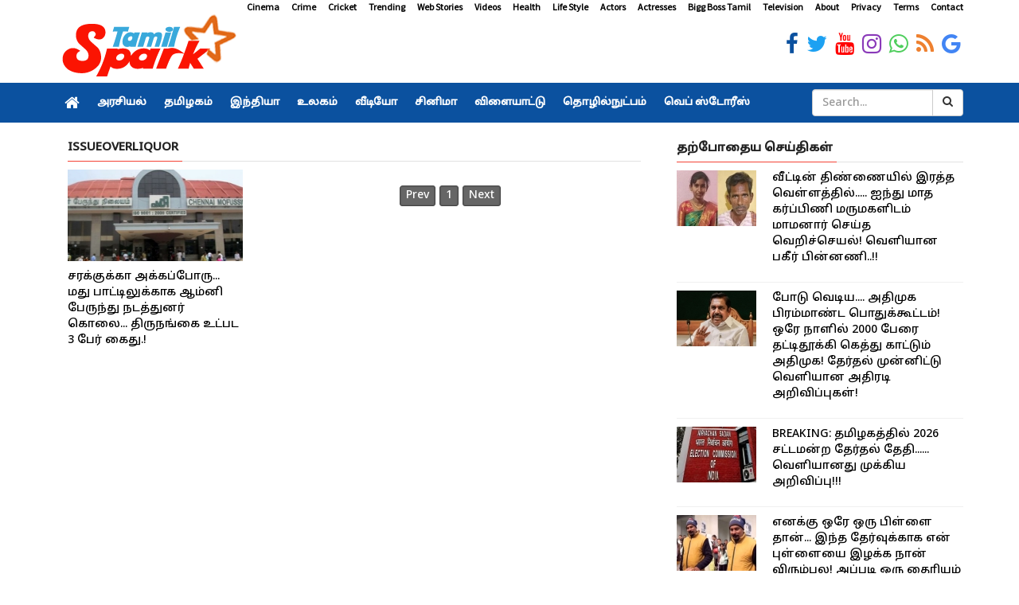

--- FILE ---
content_type: text/html; charset=utf-8
request_url: https://www.tamilspark.com/topic/issueoverliquor
body_size: 42512
content:

<!DOCTYPE html>
<html lang="en-US" prefix="og: https://ogp.me/ns#">
<head><meta charset="UTF-8" /><meta id="viewport" name="viewport" content="width=device-width, initial-scale=1.0, maximum-scale=1.0, minimum-scale=1.0, user-scalable=no" />
    <meta name="description" content="issueoverliquor: Tamil Spark provides latest Tamil news, politics updates, trailers, latest tamil cinema seithigal, latest news in tamil cinema, தமிழ் செய்திகள், சினிமா செய்திகள்" />
    <meta name="robots" content="max-image-preview:large" />
    <link rel="canonical" href="https://www.tamilspark.com/topic/issueoverliquor" />
	<meta property="og:locale" content="en_US" />
    <meta property="og:site_name" content="Tamil Spark" />
    <meta property="og:type" content="website" />
    <meta property="og:title" content="issueoverliquor: Tamil Spark | Latest Tamil News | தமிழ் செய்திகள்" />
    <meta property="og:description" content="issueoverliquor: Tamil Spark provides latest Tamil news, politics updates, trailers, latest tamil cinema seithigal, latest news in tamil cinema, தமிழ் செய்திகள், சினிமா செய்திகள்" />
    <meta property="og:url" content="https://www.tamilspark.com/" />
    <meta property="og:image" content="https://www.tamilspark.com/img/og-logo.jpg" />
    <meta property="og:image:secure_url" content="https://www.tamilspark.com/img/og-logo.jpg" />
    <meta property="og:image:width" content="1200" />
    <meta property="og:image:height" content="627" />
    <meta property="article:publisher" content="https://www.facebook.com/TamilSparkNews" />
    <meta name="twitter:card" content="summary_large_image" />
    <meta name="twitter:site" content="@TamilSparkNews" />
    <meta name="twitter:domain" content="www.tamilspark.com" />
    <meta name="twitter:title" content="issueoverliquor: Tamil Spark | Latest Tamil News | தமிழ் செய்திகள்" />
    <meta name="twitter:description" content="issueoverliquor: Tamil Spark provides latest Tamil news, politics updates, trailers, latest tamil cinema seithigal, latest news in tamil cinema, தமிழ் செய்திகள், சினிமா செய்திகள்" />
    <meta name="twitter:creator" content="@TamilSparkNews" />
    <meta name="twitter:image" content="https://www.tamilspark.com/img/og-logo.jpg" />
    <script type="application/ld+json" class="aioseo-schema">{"@context":"https:\/\/schema.org","@graph":[{"@type":"WebSite","@id":"https:\/\/www.tamilspark.com\/#website","url":"https:\/\/www.tamilspark.com\/","name":"Tamil Spark","description":"Tamil Spark is a live tamil news portal offering latest tamil news, tamil cinema news, politics, sports, technology, health tips and more","inLanguage":"en-US","publisher":{"@id":"https:\/\/www.tamilspark.com\/#organization"}},{"@type":"Organization","@id":"https:\/\/www.tamilspark.com\/#organization","name":"Tamil Spark","url":"https:\/\/www.tamilspark.com\/","logo":{"@type":"ImageObject","@id":"https:\/\/www.tamilspark.com\/#organizationLogo","url":"https:\/\/www.tamilspark.com\/img\/logo.png","width":250,"height":60,"caption":"Tamil Spark"},"image":{"@id":"https:\/\/www.tamilspark.com\/#organizationLogo"},"sameAs":["https:\/\/www.facebook.com\/TamilSparkNews","https:\/\/twitter.com\/TamilSparkNews","https:\/\/www.instagram.com\/TamilSparkNews","https:\/\/www.youtube.com\/channel\/TamilSparkNews"]},{"@type":"BreadcrumbList","@id":"https:\/\/www.tamilspark.com\/topic\/issueoverliquor\/#breadcrumblist","itemListElement":[{"@type":"ListItem","@id":"https:\/\/www.tamilspark.com\/#listItem","position":1,"item":{"@type":"WebPage","@id":"https:\/\/www.tamilspark.com\/","name":"Home","description":"Tamil Spark provides latest Tamil news, politics updates, trailers, latest tamil cinema seithigal, latest news in tamil cinema , தமிழ் செய்திகள், சினிமா செய்திகள்","url":"https:\/\/www.tamilspark.com\/"},"nextItem":"https:\/\/www.tamilspark.com\/topic\/issueoverliquor\/#listItem"},{"@type":"ListItem","@id":"https:\/\/www.tamilspark.com\/topic\/issueoverliquor\/#listItem","position":2,"item":{"@type":"WebPage","@id":"https:\/\/www.tamilspark.com\/topic\/issueoverliquor\/","name":"issueoverliquor: Tamil Spark | Latest Tamil News | தமிழ் செய்திகள்","description":"issueoverliquor: Tamil Spark provides latest Tamil news, politics updates, trailers, latest tamil cinema seithigal, latest news in tamil cinema, தமிழ் செய்திகள், சினிமா செய்திகள்","url":"https:\/\/www.tamilspark.com\/topic\/issueoverliquor\/"},"previousItem":"https:\/\/www.tamilspark.com\/#listItem"}]},{"@type":"CollectionPage","@id":"https:\/\/www.tamilspark.com\/topic\/issueoverliquor\/#collectionpage","url":"https:\/\/www.tamilspark.com\/topic\/issueoverliquor\/","name":"issueoverliquor: Tamil Spark | Latest Tamil News | தமிழ் செய்திகள்","description":"issueoverliquor: Tamil Spark provides latest Tamil news, politics updates, trailers, latest tamil cinema seithigal, latest news in tamil cinema, தமிழ் செய்திகள், சினிமா செய்திகள்","inLanguage":"en-US","isPartOf":{"@id":"https:\/\/www.tamilspark.com\/#website"},"breadcrumb":{"@id":"https:\/\/www.tamilspark.com\/topic\/issueoverliquor\/#breadcrumblist"}}]}</script>
    
    <link href="../path/simplePagination.css" rel="stylesheet" />

    <meta name="msapplication-TileImage" content="https://www.tamilspark.com/img/270x270.png" />
    <link rel="dns-prefetch" href="//s.w.org" />
    <link rel="alternate" type="application/rss+xml" title="Tamil Spark Cinema Feed" href="https://www.tamilspark.com/feed/cinema/" />
    <link rel="stylesheet" href="../css/production.css" /><link rel="stylesheet" href="../css/slider.css" />
    <script src="https://ajax.googleapis.com/ajax/libs/jquery/1.12.4/jquery.min.js" type="text/javascript"></script>
    <link rel="preconnect" href="https://fonts.googleapis.com" /><link rel="preconnect" href="https://fonts.gstatic.com" crossorigin="" /><link href="https://fonts.googleapis.com/css2?family=Source+Sans+Pro&amp;family=Noto+Sans+Tamil:wght@500&amp;display=swap" rel="stylesheet" /><link rel="shortcut icon" type="image/ico" href="../favicon.png" />
    <link rel="icon" href="https://www.tamilspark.com/img/32x32.png" sizes="32x32" />
    <link rel="icon" href="https://www.tamilspark.com/img/192x192.png" sizes="192x192" />
    <link rel="apple-touch-icon" href="https://www.tamilspark.com/img/180x180.png" />
    
<title>
	issueoverliquor: Tamil Spark | Latest Tamil News | தமிழ் செய்திகள்
</title></head>
<body>
    <form method="post" action="./issueoverliquor" id="form1">
<div class="aspNetHidden">
<input type="hidden" name="__VIEWSTATE" id="__VIEWSTATE" value="a38YDeLeLPqQsTIkNBmaQzFG5gRqBwG8RMb3a5lYOdLnofL45CGI5R00uum0EKjEcdIbYpND5PCC8B1ywALsH3hmElyd9Xe9lwsju9x3O8M=" />
</div>

<div class="aspNetHidden">

	<input type="hidden" name="__VIEWSTATEGENERATOR" id="__VIEWSTATEGENERATOR" value="1F16F383" />
</div>
        <div id="container" class="active">
            <header class="clearfix third-style">
                <div class="row logo-advertisement-cstm hidden-lg hidden-md text-center">
                    <div class="col-md-12">
                        <a title="Tamil Spark" class="navbar-cstm-brand" href="../">
                            <img width="228" height="87" alt="Tamil Spark" src="../img/logo.png">
                        </a>
                    </div>
                </div>
                <!-- Top line -->
                <div class="top-line">
                    <div class="container">
                        <div class="row">
                            <div class="col-md-12 text-right">
                                <ul class="ulMenu">
                                    <li>
                                        <a title="Cinema" href="../category/cinema">Cinema</a>
                                    </li>
                                    <li>
                                        <a title="Crime" href="../category/crime">Crime</a>
                                    </li>
                                    <li>
                                        <a titile="Sports" href="../topic/cricket">Cricket</a>
                                    </li>
                                    <li>
                                        <a title="Trending" href="../topic/trending">Trending</a>
                                    </li>
                                    <li>
                                        <a title="Web Stories" href="../category/web-stories">Web Stories</a>
                                    </li>
                                    <li>
                                        <a title="Videos" href="../videos/">Videos</a>
                                    </li>
                                    <li>
                                        <a title="Health" href="../category/health">Health</a>
                                    </li>
                                    <li>
                                        <a title="Life Style" href="../category/life-style">Life Style</a>
                                    </li>
                                    <li>
                                        <a title="Actors" href="../topic/actors">Actors</a>
                                    </li>
                                    <li>
                                        <a title="Actresses" href="../topic/actress">Actresses</a>
                                    </li>
                                    <li>
                                        <a title="Bigg Boss Tamil" href="../topic/bigg-boss">Bigg Boss Tamil</a>
                                    </li>
                                    <li>
                                        <a title="Television" href="../topic/television">Television</a>
                                    </li>
                                    <li>
                                        <a title="About Tamilspark" href="../public/about.aspx">About</a>
                                    </li>
                                    <li>
                                        <a title="Privacy Tamilspark" href="../public/privacy.aspx">Privacy</a>
                                    </li>
                                    <li>
                                        <a title="Terms Tamilspark" href="../public/terms.aspx">Terms</a>
                                    </li>
                                    <li>
                                        <a title="Contact Tamilspark" href="../public/contact.aspx">Contact</a>
                                    </li>
                                </ul>
                            </div>
                        </div>
                        <div class="row">
                            <div class="col-md-2">
                                <a href="../" title="Tamil Spark">
                                    <img width="228" height="87" alt="Tamilspark Logo" src="../img/logo.png" width="180">
                                </a>
                            </div>
                            <div class="col-md-10">
                                <div class="row">
                                    <div class="col-md-12">
                                        <div class="row">
                                            <div class="col-md-12">
                                                <ul class="social-icons">
                                                    <li>
                                                        <a title="Tamil Spark Facebook" href="https://www.facebook.com/TamilSparkNews" target="_blank">
                                                            <span class="fa fa-facebook"></span>
                                                        </a>
                                                    </li>
                                                    <li>
                                                        <a title="Tamil Spark Twitter" href="https://twitter.com/TamilSparkNews" target="_blank">
                                                            <span class="fa fa-twitter"></span>
                                                        </a>
                                                    </li>
                                                    <li>
                                                        <a title="Tamil Spark YouTube" href="https://youtube.com/" target="_blank">
                                                            <span class="fa fa-youtube"></span>
                                                        </a>
                                                    </li>
                                                    <li>
                                                        <a title="Tamil Spark Instagram" href="https://instagram.com/TamilSparkNews" target="_blank">
                                                            <span class="fa fa-instagram"></span>
                                                        </a>
                                                    </li>
                                                    <li>
                                                        <a title="Tamil Spark WhatsApp" href="https://facebook.com/TamilSparkNews" target="_blank">
                                                            <span class="fa fa-whatsapp"></span>
                                                        </a>
                                                    </li>
                                                    <li>
                                                        <a title="Tamil Spark RSS Feed" href="../feed/latest" target="_blank">
                                                            <span class="fa fa-rss"></span>
                                                        </a>
                                                    </li>
                                                    <li>
                                                        <a title="Tamil Spark Google News" href="https://news.google.com/publications/CAAqBwgKMLaijwsw6a-iAw?hl=ta&gl=IN&ceid=IN%3Ata" target="_blank">
                                                            <span class="fa fa-google"></span>
                                                        </a>
                                                    </li>
                                                </ul>
                                            </div>
                                        </div>
                                    </div>
                                </div>
                            </div>
                        </div>
                    </div>
                </div>
                <!-- End Top line -->
                <!-- Bootstrap navbar -->
                <nav class="navbar navbar-default navbar-static-top" role="navigation">
                    <!-- navbar list container -->
                    <div class="nav-list-container">
                        <div class="container">
                            <!-- Brand and toggle get grouped for better mobile display -->
                            <div class="row hidden-lg hidden-md cls-nav-mbl">
                                <div class="mdl-layout__tab-bar biz-layout-tab-bar">
                                    <a title="Tamil Spark" class="mdl-layout__tab" href="../"><span class="fa fa-home"></span></a>
                                    <a title="Tamil Spark Web Stories" class="mdl-layout__tab" href="../category/web-stories">Web Stories</a>
                                    <a title="Tamil Nadu" class="mdl-layout__tab" href="../category/tamilnadu">தமிழகம்</a>
                                    <a title="India" class="mdl-layout__tab" href="../category/india">இந்தியா </a>
                                    <a title="Cinema" class="mdl-layout__tab" href="../category/cinema">சினிமா</a>
                                    <a title="Sports" class="mdl-layout__tab" href="../category/sports">விளையாட்டு</a>
                                    <a title="Health" class="mdl-layout__tab" href="../category/health">மருத்துவம்</a>
                                </div>
                            </div>
                            <!-- Collect the nav links, forms, and other content for toggling -->
                            <div class="collapse navbar-collapse asianet-mbl-bg" id="bs-example-navbar-collapse-1">
                                <ul id="ulTamilNav" class="nav navbar-nav">
                                    <li>
                                        <a title="Tamil Spark" class="world" href="../">
                                            <span class="fa fa-home"></span>
                                        </a>
                                    </li>
                                    <li class="drop">
                                        <a title="Politics" class="home" href="../category/politics">அரசியல் </a>
                                    </li>
                                    <li>
                                        <a title="Tamil Nadu" class="travel" href="../category/tamilnadu">தமிழகம்</a>
                                    </li>
                                    <li>
                                        <a title="India" class="travel" href="../category/india">இந்தியா</a>
                                    </li>
                                    <li>
                                        <a title="World" class="tech" href="../category/world">உலகம்</a>
                                    </li>
                                    <li>
                                        <a title="Videos" class="fashion" href="../videos">வீடியோ</a>
                                    </li>
                                    <li>
                                        <a title="Cinema" class="video" href="../category/cinema">சினிமா</a>
                                    </li>
                                    <li>
                                        <a title="Sports" class="food" href="../category/sports">விளையாட்டு</a>
                                    </li>
                                    <li>
                                        <a title="Technology" class="food" href="../category/technology">தொழில்நுட்பம்</a>
                                    </li>
                                    <li>
                                        <a title="Web Stories" class="food" href="../category/web-stories">வெப் ஸ்டோரீஸ்</a>
                                    </li>
                                </ul>
                                <div class="col-md-2 col-lg-2 col-sm-3 col-md-3 searchBox">
                                    <div class="input-group">
                                        <input name="txtSearch" type="text" id="txtSearch" class="form-control" placeholder="Search...">
                                        <div class="input-group-btn">
                                            <a id="lnkBtnSearch" class="btn btn-default" href="../">
                                                <i class="fa fa-search"></i>
                                            </a>
                                        </div>
                                    </div>
                                </div>
                            </div>
                            <!-- /.navbar-collapse -->
                        </div>
                    </div>
                    <!-- End navbar list container -->
                </nav>
                <!-- End Bootstrap navbar -->
            </header>
            
    <section class="block-wrapper">
        <div class="container">           
    
<style>
    .cls-pgn
    {
        display: flex;
  justify-content: center;
    padding: 40px 0px 40px 0px;
    }
    h1{
        margin-top: 20px !important;
    }
</style>

            <div class="row">
                 
                <div class="col-md-8 col-sm-12">
                    <div class="col-md-12">
                    <div class="title-section"><h1><span>issueoverliquor</span></h1></div>
                </div>
                        
                               
                <div class="col-md-4 col-sm-12">
                                <div class="news-list-post image-post2">
          <a id="ContentPlaceHolder1_ucLatestNews_rptrLatest_hylnkTxt_0" title="terror-in-coimbatore-omni-bus-driver-killed-for-bottle" href="../tamilnadu/terror-in-coimbatore-omni-bus-driver-killed-for-bottle">
            <div class="post-gallery">
              <img width="210" height="115" class="img-resonsive" alt='terror-in-coimbatore-omni-bus-driver-killed-for-bottle' title='terror-in-coimbatore-omni-bus-driver-killed-for-bottle' src='https://cdn.tamilspark.com/medium/medium_20230702130914-61749.jpg'>
              <p class="list-page-posts">சரக்குக்கா அக்கப்போரு... மது பாட்டிலுக்காக ஆம்னி பேருந்து நடத்துனர் கொலை... திருநங்கை உட்பட 3 பேர் கைது.! </p>
            </div>
          </a>
        </div></div>
                            
                    <div class="paging">
		             <div style="text-align:center">
    <div class="pagination-holder clearfix">
			<div id="light-pagination" class="pagination"></div>
	</div>
</div>
        </div><!-- Paging end -->
                </div>
                <div class="col-md-4 col-sm-12">
                    <div>
                    <div class="col-md-12"></div>
                    <div class="title-section"><h2><span>தற்போதைய செய்திகள்</span></h2></div>
                </div>
                     <ul class="list-posts">
      
          <li>
            <a id="ContentPlaceHolder1_ucLatestNews_rptrList2_hylnkTxt_0" title="Karnataka-raichur-pregnant-woman-murder-family-dispute" href="../india/karnataka-raichur-pregnant-woman-murder-family-dispute">
              <img width="100" height="70" class="img-resonsive" alt='Karnataka-raichur-pregnant-woman-murder-family-dispute' title='Karnataka-raichur-pregnant-woman-murder-family-dispute' src='https://cdn.tamilspark.com/img/small_n69889251417696981940366a84a8cf8a0ce555b1cdf1fd4e3f1c4b-82080.jpg'>
            </a>
            <div class="post-content">
              <p>
                <a id="ContentPlaceHolder1_ucLatestNews_rptrList2_HyperLink1_0" title="Karnataka-raichur-pregnant-woman-murder-family-dispute" href="../india/karnataka-raichur-pregnant-woman-murder-family-dispute">வீட்டின் திண்ணையில் இரத்த வெள்ளத்தில்..... ஐந்து மாத கர்ப்பிணி மருமகளிடம் மாமனார் செய்த வெறிச்செயல்! வெளியான பகீர் பின்னணி..!!</a>
              </p>
            </div>
          </li>
        
          <li>
            <a id="ContentPlaceHolder1_ucLatestNews_rptrList2_hylnkTxt_1" title="Aiadmk-eps-salem-athur-meeting-2026-election-promises" href="../politics/aiadmk-eps-salem-athur-meeting-2026-election-promises">
              <img width="100" height="70" class="img-resonsive" alt='Aiadmk-eps-salem-athur-meeting-2026-election-promises' title='Aiadmk-eps-salem-athur-meeting-2026-election-promises' src='https://cdn.tamilspark.com/img/small_5lh3q0u4e-palaniswami-aiadmk-pti625x30023june22-82079.jpg'>
            </a>
            <div class="post-content">
              <p>
                <a id="ContentPlaceHolder1_ucLatestNews_rptrList2_HyperLink1_1" title="Aiadmk-eps-salem-athur-meeting-2026-election-promises" href="../politics/aiadmk-eps-salem-athur-meeting-2026-election-promises">போடு வெடிய.... அதிமுக பிரம்மாண்ட பொதுக்கூட்டம்! ஒரே நாளில் 2000 பேரை தட்டிதூக்கி கெத்து காட்டும் அதிமுக! தேர்தல் முன்னிட்டு வெளியான அதிரடி அறிவிப்புகள்!  </a>
              </p>
            </div>
          </li>
        
          <li>
            <a id="ContentPlaceHolder1_ucLatestNews_rptrList2_hylnkTxt_2" title="Tamil-nadu-2026-assembly-election-ec-meeting-schedule-u" href="../tamilnadu/tamil-nadu-2026-assembly-election-ec-meeting-schedule-u">
              <img width="100" height="70" class="img-resonsive" alt='Tamil-nadu-2026-assembly-election-ec-meeting-schedule-u' title='Tamil-nadu-2026-assembly-election-ec-meeting-schedule-u' src='https://cdn.tamilspark.com/img/small_n6988959601769697344088764f7799f3a07e7f17124478a6515daf-82078.jpg'>
            </a>
            <div class="post-content">
              <p>
                <a id="ContentPlaceHolder1_ucLatestNews_rptrList2_HyperLink1_2" title="Tamil-nadu-2026-assembly-election-ec-meeting-schedule-u" href="../tamilnadu/tamil-nadu-2026-assembly-election-ec-meeting-schedule-u">BREAKING: தமிழகத்தில் 2026 சட்டமன்ற தேர்தல் தேதி...... வெளியானது முக்கிய அறிவிப்பு!!!</a>
              </p>
            </div>
          </li>
        
          <li>
            <a id="ContentPlaceHolder1_ucLatestNews_rptrList2_hylnkTxt_3" title="Jee-exam-father-emotional-support-students-mental-healt" href="../tamilnadu/jee-exam-father-emotional-support-students-mental-healt">
              <img width="100" height="70" class="img-resonsive" alt='Jee-exam-father-emotional-support-students-mental-healt' title='Jee-exam-father-emotional-support-students-mental-healt' src='https://cdn.tamilspark.com/img/small_n698757453176963365594582885a21508e1bda84b60333f8cab82b-82077.jpg'>
            </a>
            <div class="post-content">
              <p>
                <a id="ContentPlaceHolder1_ucLatestNews_rptrList2_HyperLink1_3" title="Jee-exam-father-emotional-support-students-mental-healt" href="../tamilnadu/jee-exam-father-emotional-support-students-mental-healt">எனக்கு ஒரே ஒரு பிள்ளை தான்... இந்த  தேர்வுக்காக என் புள்ளையை இழக்க நான் விரும்பல! அப்படி ஒரு தைரியம் கொடுத்த தந்தை! நெகிழ்ச்சி வீடியோ! </a>
              </p>
            </div>
          </li>
        
          <li>
            <a id="ContentPlaceHolder1_ucLatestNews_rptrList2_hylnkTxt_4" title="Ahmedabad-private-hospital-assault-incident" href="../india/ahmedabad-private-hospital-assault-incident">
              <img width="100" height="70" class="img-resonsive" alt='Ahmedabad-private-hospital-assault-incident' title='Ahmedabad-private-hospital-assault-incident' src='https://cdn.tamilspark.com/img/small_critical-care-unit-82076.jpg'>
            </a>
            <div class="post-content">
              <p>
                <a id="ContentPlaceHolder1_ucLatestNews_rptrList2_HyperLink1_4" title="Ahmedabad-private-hospital-assault-incident" href="../india/ahmedabad-private-hospital-assault-incident">ஐசியூ வில் மயக்க நிலையில் இருந்த பெண்ணுக்கு நேர்ந்த  கொடுமை! சிசிடிவி காட்சிகளை  மறைத்த மருத்துவமனை நிர்வாகம்! பகீர் சம்பவம்..!!!</a>
              </p>
            </div>
          </li>
        
          <li>
            <a id="ContentPlaceHolder1_ucLatestNews_rptrList2_hylnkTxt_5" title="Russia-voronezh-father-child-danger-video-investigation" href="../world/russia-voronezh-father-child-danger-video-investigation">
              <img width="100" height="70" class="img-resonsive" alt='Russia-voronezh-father-child-danger-video-investigation' title='Russia-voronezh-father-child-danger-video-investigation' src='https://cdn.tamilspark.com/img/small_befunky-collage-2026-01-29t115104734-82074.jpg'>
            </a>
            <div class="post-content">
              <p>
                <a id="ContentPlaceHolder1_ucLatestNews_rptrList2_HyperLink1_5" title="Russia-voronezh-father-child-danger-video-investigation" href="../world/russia-voronezh-father-child-danger-video-investigation">எப்படி இத செய்ய மனசு வந்துச்சு... 7-வது மாடியிலிருந்து மகனை கயிறு கட்டி தொங்கவிட்ட தந்தை! குடிபோதையில் செய்த அதிர்ச்சி செயல்! வீடியோ எடுத்து வெளியிட்ட நண்பர்கள்..!!</a>
              </p>
            </div>
          </li>
        
          <li>
            <a id="ContentPlaceHolder1_ucLatestNews_rptrList2_hylnkTxt_6" title="Flower-garland-making-machines-market-trend" href="../technology/flower-garland-making-machines-market-trend">
              <img width="100" height="70" class="img-resonsive" alt='Flower-garland-making-machines-market-trend' title='Flower-garland-making-machines-market-trend' src='https://cdn.tamilspark.com/img/small_befunky-collage-2026-01-29t092234990-82073.jpg'>
            </a>
            <div class="post-content">
              <p>
                <a id="ContentPlaceHolder1_ucLatestNews_rptrList2_HyperLink1_6" title="Flower-garland-making-machines-market-trend" href="../technology/flower-garland-making-machines-market-trend">இனி கை வலிக்க கஷ்டப்பட்டு பூ கட்ட வேண்டாம்..! பூ மாலை கட்டும்  புதிய இயந்திரம்! இணையத்தில் வைரலாகும் வீடியோ! </a>
              </p>
            </div>
          </li>
        
          <li>
            <a id="ContentPlaceHolder1_ucLatestNews_rptrList2_hylnkTxt_7" title="Tvk-third-anniversary-meet-vijay-election-announcement" href="../politics/tvk-third-anniversary-meet-vijay-election-announcement">
              <img width="100" height="70" class="img-resonsive" alt='Tvk-third-anniversary-meet-vijay-election-announcement' title='Tvk-third-anniversary-meet-vijay-election-announcement' src='https://cdn.tamilspark.com/img/small_vijay-political-party-82072.jpg'>
            </a>
            <div class="post-content">
              <p>
                <a id="ContentPlaceHolder1_ucLatestNews_rptrList2_HyperLink1_7" title="Tvk-third-anniversary-meet-vijay-election-announcement" href="../politics/tvk-third-anniversary-meet-vijay-election-announcement">BREAKING: முக்கிய அரசியல் மேடையில் வேட்பாளர் பட்டியல்  மற்றும் விஜயின் தொகுதி அறிவிப்பு.....! அனல் பறக்கும் அரசியல் கலம்! </a>
              </p>
            </div>
          </li>
        
          <li>
            <a id="ContentPlaceHolder1_ucLatestNews_rptrList2_hylnkTxt_8" title="Vijay-politics-cinema-dilemma-sengottaiyan-advice-2026-" href="../politics/vijay-politics-cinema-dilemma-sengottaiyan-advice-2026-">
              <img width="100" height="70" class="img-resonsive" alt='Vijay-politics-cinema-dilemma-sengottaiyan-advice-2026-' title='Vijay-politics-cinema-dilemma-sengottaiyan-advice-2026-' src='https://cdn.tamilspark.com/img/small_befunky-collage-2026-01-29t102137618-82071.jpg'>
            </a>
            <div class="post-content">
              <p>
                <a id="ContentPlaceHolder1_ucLatestNews_rptrList2_HyperLink1_8" title="Vijay-politics-cinema-dilemma-sengottaiyan-advice-2026-" href="../politics/vijay-politics-cinema-dilemma-sengottaiyan-advice-2026-">தேர்தலுக்கு முன் தெளிவான முடிவு அவசியம்! ஜனநாயகனா..? அரசியலா? விஜய்யை நெருக்கும் நெருக்கடி! அன்று MGR-க்கு நடந்தது நடந்திரும் செங்கோட்டையன் எச்சரிக்கை!!!</a>
              </p>
            </div>
          </li>
        
          <li>
            <a id="ContentPlaceHolder1_ucLatestNews_rptrList2_hylnkTxt_9" title="Tirunelveli-district-dmk-internal-conflict" href="../tamilnadu/tirunelveli-district-dmk-internal-conflict">
              <img width="100" height="70" class="img-resonsive" alt='Tirunelveli-district-dmk-internal-conflict' title='Tirunelveli-district-dmk-internal-conflict' src='https://cdn.tamilspark.com/img/small_dmk-82070.png'>
            </a>
            <div class="post-content">
              <p>
                <a id="ContentPlaceHolder1_ucLatestNews_rptrList2_HyperLink1_9" title="Tirunelveli-district-dmk-internal-conflict" href="../tamilnadu/tirunelveli-district-dmk-internal-conflict">நெல்லை மாவட்ட திமுகவில் உள்கட்சி பூசல்.. சொந்த கட்சியினரே எதிர்க்கும் நிலையில், தொகுதி யாருக்கு?</a>
              </p>
            </div>
          </li>
        
          <li>
            <a id="ContentPlaceHolder1_ucLatestNews_rptrList2_hylnkTxt_10" title="China-snow-leopard-attack-skier-selfie-incident" href="../viral-video/china-snow-leopard-attack-skier-selfie-incident">
              <img width="100" height="70" class="img-resonsive" alt='China-snow-leopard-attack-skier-selfie-incident' title='China-snow-leopard-attack-skier-selfie-incident' src='https://cdn.tamilspark.com/img/small_china-tourist-attack-viral-video-1-82069.jpg'>
            </a>
            <div class="post-content">
              <p>
                <a id="ContentPlaceHolder1_ucLatestNews_rptrList2_HyperLink1_10" title="China-snow-leopard-attack-skier-selfie-incident" href="../viral-video/china-snow-leopard-attack-skier-selfie-incident">பனிச்சிறுத்தையுடன் செல்ஃபி எடுக்க முயன்ற பெண்! மின்னல் வேகத்தில் தாக்கி.... தீவிர சிகிச்சை பிரிவில்  அனுமதி! அதிர்ச்சி வீடியோ காட்சி! </a>
              </p>
            </div>
          </li>
        
          <li>
            <a id="ContentPlaceHolder1_ucLatestNews_rptrList2_hylnkTxt_11" title="Ohio-man-urine-prank-shocks-neighbours-child-hospitalis" href="../world/ohio-man-urine-prank-shocks-neighbours-child-hospitalis">
              <img width="100" height="70" class="img-resonsive" alt='Ohio-man-urine-prank-shocks-neighbours-child-hospitalis' title='Ohio-man-urine-prank-shocks-neighbours-child-hospitalis' src='https://cdn.tamilspark.com/img/small_n698730083176959693153189b4daadd53eba4ffeb506b4652646b3-82068.jpg'>
            </a>
            <div class="post-content">
              <p>
                <a id="ContentPlaceHolder1_ucLatestNews_rptrList2_HyperLink1_11" title="Ohio-man-urine-prank-shocks-neighbours-child-hospitalis" href="../world/ohio-man-urine-prank-shocks-neighbours-child-hospitalis">அப்படி பண்ணுவது எனக்கு ஜாலி.... கூல் ட்ரிங்க்ஸ்ஸில் சிறுநீரை கலந்து கொடுத்து 60 வயது முதியவர்! அருவருப்பான செயலால்  9 வயது சிறுவனுக்கு நடந்த அதிர்ச்சி! உண்மையை அம்பலபடுத்திய சிசிடிவி காட்சி!  </a>
              </p>
            </div>
          </li>
        
    </ul>
                </div>
               
            </div>


<script>
    $(document).ready(function () {
        var totalPages = 1;
        var slugValue='issueoverliquor';
        var currentPageNumber=1;
        $('#light-pagination').pagination({
            pages: totalPages,
            currentPage:currentPageNumber,
            itemsOnPage:18,
            hrefTextPrefix:slugValue+"?page=",
            cssStyle: 'light-theme'
        });
    });
    
</script>
    
    
	          	</div></section>
 
     <script src="../path/jquery.simplePagination.js"></script>   

             <footer>
  <div class="container">
    <div class="footer-last-line">
      <div class="row">
        <div class="col-md-4">
          <span class="white">FOLLOW US ON</span>
          <ul class="footer-social-icons">
            <li>
              <a href="https://www.facebook.com/TamilSparkNews" target="_blank">
                <span class="fa fa-facebook"></span> Facebook
              </a>
            </li>
            <li>
              <a href="https://twitter.com/TamilSparkNews" target="_blank">
                <span class="fa fa-twitter"></span> Twitter
              </a>
            </li>
            <li>
              <a href="https://twitter.com/TamilSparkNews" target="_blank">
                <span class="fa fa-instagram"></span> Instagram
              </a>
            </li>
           <!-- <li>
              <a href="https://twitter.com/TamilSparkNews" target="_blank">
                <span class="fa fa-whatsapp"></span> WhatsApp
              </a>
            </li> -->
          </ul>
          <br />
          <p class="marginTop25">© COPYRIGHT 2026 <a href="/" title="Tamil Spark">www.tamilspark.com</a> All Rights Reserved </p>
        </div>
        <div class="col-md-8">
          <nav class="footer-nav">
            <ul class="footer-cls">
              <li>
                                        <a title="Cinema" href="../category/cinema">Cinema</a>
                                    </li>
                                    <li>
                                        <a title="Crime" href="../category/crime">Crime</a>
                                    </li>
                                    <li>
                                        <a titile="Sports" href="../topic/cricket">Cricket</a>
                                    </li>
                                    <li>
                                        <a title="Trending" href="../topic/trending">Trending</a>
                                    </li>
                                    <li>
                                        <a title="Web Stories" href="../category/web-stories">Web Stories</a>
                                    </li>
                                    <li>
                                        <a title="Videos" href="../videos/">Videos</a>
                                    </li>
                                    <li>
                                        <a title="Health" href="../category/health">Health</a>
                                    </li>
                                    <li>
                                        <a title="Life Style" href="../category/life-style">Life Style</a>
                                    </li>
                                    <li>
                                        <a title="Actors" href="../topic/actors">Actors</a>
                                    </li>
                                    <li>
                                        <a title="Actresses" href="../topic/actress">Actresses</a>
                                    </li>
                                    <li>
                                        <a title="Bigg Boss Tamil" href="../topic/bigg-boss">Bigg Boss Tamil</a>
                                    </li>
                                    <li>
                                        <a title="Television" href="../topic/television">Television</a>
                                    </li>
                                    <li>
                                        <a title="About Tamilspark" href="../public/about.aspx">About</a>
                                    </li>
                                    <li>
                                        <a title="Privacy Tamilspark" href="../public/privacy.aspx">Privacy</a>
                                    </li>
                                    <li>
                                        <a title="Terms Tamilspark" href="../public/terms.aspx">Terms</a>
                                    </li>
                                    <li>
                                        <a title="Contact Tamilspark" href="../public/contact.aspx">Contact</a>
                                    </li>
            </ul>
          </nav>
        </div>
      </div>
    </div>
  </div>
</footer>
        </div>
    </form>
    <script type='text/javascript' src="../js/redesign/js/slider.js"></script>
    <script type='text/javascript' src="../js/redesign/js/production.js"></script>
    <script src="https://cdnjs.cloudflare.com/ajax/libs/jquery.lazyload/1.9.1/jquery.lazyload.min.js" type="text/javascript"></script>
    <script>
        $(function () {
            $("img").lazyload();
        });
    </script>
</body>
</html>
